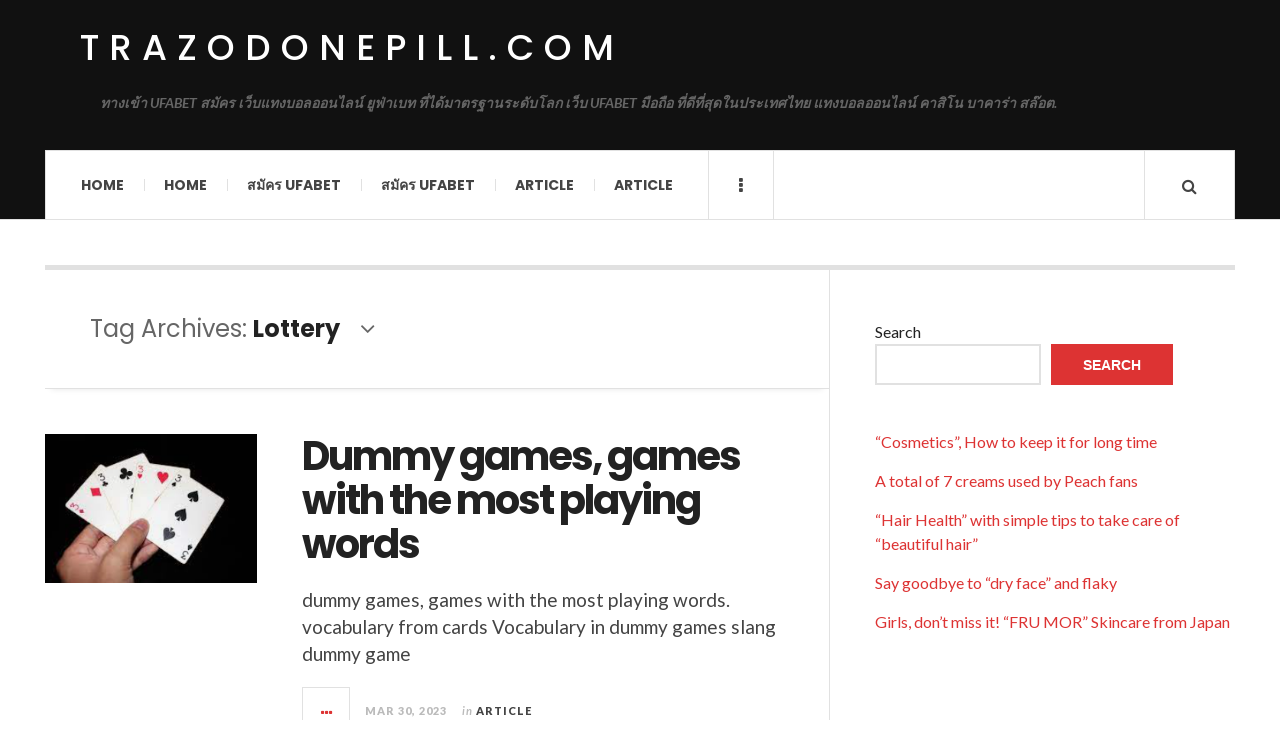

--- FILE ---
content_type: text/html; charset=UTF-8
request_url: https://trazodonepill.com/tag/lottery/
body_size: 10936
content:

<!DOCTYPE html>
<html lang="en-US">
<head>
	<meta charset="UTF-8" />
	<meta name="viewport" content="width=device-width, initial-scale=1" />
    <link rel="pingback" href="https://trazodonepill.com/xmlrpc.php" />
    <meta name='robots' content='index, follow, max-image-preview:large, max-snippet:-1, max-video-preview:-1' />

	<!-- This site is optimized with the Yoast SEO plugin v24.0 - https://yoast.com/wordpress/plugins/seo/ -->
	<title>Lottery Archives - trazodonepill.com</title>
	<link rel="canonical" href="https://trazodonepill.com/tag/lottery/" />
	<meta property="og:locale" content="en_US" />
	<meta property="og:type" content="article" />
	<meta property="og:title" content="Lottery Archives - trazodonepill.com" />
	<meta property="og:url" content="https://trazodonepill.com/tag/lottery/" />
	<meta property="og:site_name" content="trazodonepill.com" />
	<meta name="twitter:card" content="summary_large_image" />
	<script type="application/ld+json" class="yoast-schema-graph">{"@context":"https://schema.org","@graph":[{"@type":"CollectionPage","@id":"https://trazodonepill.com/tag/lottery/","url":"https://trazodonepill.com/tag/lottery/","name":"Lottery Archives - trazodonepill.com","isPartOf":{"@id":"https://trazodonepill.com/#website"},"primaryImageOfPage":{"@id":"https://trazodonepill.com/tag/lottery/#primaryimage"},"image":{"@id":"https://trazodonepill.com/tag/lottery/#primaryimage"},"thumbnailUrl":"https://trazodonepill.com/wp-content/uploads/2023/03/image-14.png","breadcrumb":{"@id":"https://trazodonepill.com/tag/lottery/#breadcrumb"},"inLanguage":"en-US"},{"@type":"ImageObject","inLanguage":"en-US","@id":"https://trazodonepill.com/tag/lottery/#primaryimage","url":"https://trazodonepill.com/wp-content/uploads/2023/03/image-14.png","contentUrl":"https://trazodonepill.com/wp-content/uploads/2023/03/image-14.png","width":277,"height":194,"caption":"Dummy games, games with the most playing words"},{"@type":"BreadcrumbList","@id":"https://trazodonepill.com/tag/lottery/#breadcrumb","itemListElement":[{"@type":"ListItem","position":1,"name":"Home","item":"https://trazodonepill.com/"},{"@type":"ListItem","position":2,"name":"Lottery"}]},{"@type":"WebSite","@id":"https://trazodonepill.com/#website","url":"https://trazodonepill.com/","name":"trazodonepill.com","description":"ทางเข้า UFABET สมัคร เว็บแทงบอลออนไลน์ ยูฟ่าเบท ที่ได้มาตรฐานระดับโลก เว็บ UFABET มือถือ ที่ดีที่สุดในประเทศไทย แทงบอลออนไลน์ คาสิโน บาคาร่า สล๊อต.","potentialAction":[{"@type":"SearchAction","target":{"@type":"EntryPoint","urlTemplate":"https://trazodonepill.com/?s={search_term_string}"},"query-input":{"@type":"PropertyValueSpecification","valueRequired":true,"valueName":"search_term_string"}}],"inLanguage":"en-US"}]}</script>
	<!-- / Yoast SEO plugin. -->


<link rel='dns-prefetch' href='//fonts.googleapis.com' />
<link rel="alternate" type="application/rss+xml" title="trazodonepill.com &raquo; Feed" href="https://trazodonepill.com/feed/" />
<link rel="alternate" type="application/rss+xml" title="trazodonepill.com &raquo; Comments Feed" href="https://trazodonepill.com/comments/feed/" />
<link rel="alternate" type="application/rss+xml" title="trazodonepill.com &raquo; Lottery Tag Feed" href="https://trazodonepill.com/tag/lottery/feed/" />
<style id='wp-img-auto-sizes-contain-inline-css' type='text/css'>
img:is([sizes=auto i],[sizes^="auto," i]){contain-intrinsic-size:3000px 1500px}
/*# sourceURL=wp-img-auto-sizes-contain-inline-css */
</style>

<style id='wp-emoji-styles-inline-css' type='text/css'>

	img.wp-smiley, img.emoji {
		display: inline !important;
		border: none !important;
		box-shadow: none !important;
		height: 1em !important;
		width: 1em !important;
		margin: 0 0.07em !important;
		vertical-align: -0.1em !important;
		background: none !important;
		padding: 0 !important;
	}
/*# sourceURL=wp-emoji-styles-inline-css */
</style>
<link rel='stylesheet' id='wp-block-library-css' href='https://trazodonepill.com/wp-includes/css/dist/block-library/style.min.css?ver=6.9' type='text/css' media='all' />
<style id='wp-block-heading-inline-css' type='text/css'>
h1:where(.wp-block-heading).has-background,h2:where(.wp-block-heading).has-background,h3:where(.wp-block-heading).has-background,h4:where(.wp-block-heading).has-background,h5:where(.wp-block-heading).has-background,h6:where(.wp-block-heading).has-background{padding:1.25em 2.375em}h1.has-text-align-left[style*=writing-mode]:where([style*=vertical-lr]),h1.has-text-align-right[style*=writing-mode]:where([style*=vertical-rl]),h2.has-text-align-left[style*=writing-mode]:where([style*=vertical-lr]),h2.has-text-align-right[style*=writing-mode]:where([style*=vertical-rl]),h3.has-text-align-left[style*=writing-mode]:where([style*=vertical-lr]),h3.has-text-align-right[style*=writing-mode]:where([style*=vertical-rl]),h4.has-text-align-left[style*=writing-mode]:where([style*=vertical-lr]),h4.has-text-align-right[style*=writing-mode]:where([style*=vertical-rl]),h5.has-text-align-left[style*=writing-mode]:where([style*=vertical-lr]),h5.has-text-align-right[style*=writing-mode]:where([style*=vertical-rl]),h6.has-text-align-left[style*=writing-mode]:where([style*=vertical-lr]),h6.has-text-align-right[style*=writing-mode]:where([style*=vertical-rl]){rotate:180deg}
/*# sourceURL=https://trazodonepill.com/wp-includes/blocks/heading/style.min.css */
</style>
<style id='wp-block-latest-comments-inline-css' type='text/css'>
ol.wp-block-latest-comments{box-sizing:border-box;margin-left:0}:where(.wp-block-latest-comments:not([style*=line-height] .wp-block-latest-comments__comment)){line-height:1.1}:where(.wp-block-latest-comments:not([style*=line-height] .wp-block-latest-comments__comment-excerpt p)){line-height:1.8}.has-dates :where(.wp-block-latest-comments:not([style*=line-height])),.has-excerpts :where(.wp-block-latest-comments:not([style*=line-height])){line-height:1.5}.wp-block-latest-comments .wp-block-latest-comments{padding-left:0}.wp-block-latest-comments__comment{list-style:none;margin-bottom:1em}.has-avatars .wp-block-latest-comments__comment{list-style:none;min-height:2.25em}.has-avatars .wp-block-latest-comments__comment .wp-block-latest-comments__comment-excerpt,.has-avatars .wp-block-latest-comments__comment .wp-block-latest-comments__comment-meta{margin-left:3.25em}.wp-block-latest-comments__comment-excerpt p{font-size:.875em;margin:.36em 0 1.4em}.wp-block-latest-comments__comment-date{display:block;font-size:.75em}.wp-block-latest-comments .avatar,.wp-block-latest-comments__comment-avatar{border-radius:1.5em;display:block;float:left;height:2.5em;margin-right:.75em;width:2.5em}.wp-block-latest-comments[class*=-font-size] a,.wp-block-latest-comments[style*=font-size] a{font-size:inherit}
/*# sourceURL=https://trazodonepill.com/wp-includes/blocks/latest-comments/style.min.css */
</style>
<style id='wp-block-latest-posts-inline-css' type='text/css'>
.wp-block-latest-posts{box-sizing:border-box}.wp-block-latest-posts.alignleft{margin-right:2em}.wp-block-latest-posts.alignright{margin-left:2em}.wp-block-latest-posts.wp-block-latest-posts__list{list-style:none}.wp-block-latest-posts.wp-block-latest-posts__list li{clear:both;overflow-wrap:break-word}.wp-block-latest-posts.is-grid{display:flex;flex-wrap:wrap}.wp-block-latest-posts.is-grid li{margin:0 1.25em 1.25em 0;width:100%}@media (min-width:600px){.wp-block-latest-posts.columns-2 li{width:calc(50% - .625em)}.wp-block-latest-posts.columns-2 li:nth-child(2n){margin-right:0}.wp-block-latest-posts.columns-3 li{width:calc(33.33333% - .83333em)}.wp-block-latest-posts.columns-3 li:nth-child(3n){margin-right:0}.wp-block-latest-posts.columns-4 li{width:calc(25% - .9375em)}.wp-block-latest-posts.columns-4 li:nth-child(4n){margin-right:0}.wp-block-latest-posts.columns-5 li{width:calc(20% - 1em)}.wp-block-latest-posts.columns-5 li:nth-child(5n){margin-right:0}.wp-block-latest-posts.columns-6 li{width:calc(16.66667% - 1.04167em)}.wp-block-latest-posts.columns-6 li:nth-child(6n){margin-right:0}}:root :where(.wp-block-latest-posts.is-grid){padding:0}:root :where(.wp-block-latest-posts.wp-block-latest-posts__list){padding-left:0}.wp-block-latest-posts__post-author,.wp-block-latest-posts__post-date{display:block;font-size:.8125em}.wp-block-latest-posts__post-excerpt,.wp-block-latest-posts__post-full-content{margin-bottom:1em;margin-top:.5em}.wp-block-latest-posts__featured-image a{display:inline-block}.wp-block-latest-posts__featured-image img{height:auto;max-width:100%;width:auto}.wp-block-latest-posts__featured-image.alignleft{float:left;margin-right:1em}.wp-block-latest-posts__featured-image.alignright{float:right;margin-left:1em}.wp-block-latest-posts__featured-image.aligncenter{margin-bottom:1em;text-align:center}
/*# sourceURL=https://trazodonepill.com/wp-includes/blocks/latest-posts/style.min.css */
</style>
<style id='wp-block-search-inline-css' type='text/css'>
.wp-block-search__button{margin-left:10px;word-break:normal}.wp-block-search__button.has-icon{line-height:0}.wp-block-search__button svg{height:1.25em;min-height:24px;min-width:24px;width:1.25em;fill:currentColor;vertical-align:text-bottom}:where(.wp-block-search__button){border:1px solid #ccc;padding:6px 10px}.wp-block-search__inside-wrapper{display:flex;flex:auto;flex-wrap:nowrap;max-width:100%}.wp-block-search__label{width:100%}.wp-block-search.wp-block-search__button-only .wp-block-search__button{box-sizing:border-box;display:flex;flex-shrink:0;justify-content:center;margin-left:0;max-width:100%}.wp-block-search.wp-block-search__button-only .wp-block-search__inside-wrapper{min-width:0!important;transition-property:width}.wp-block-search.wp-block-search__button-only .wp-block-search__input{flex-basis:100%;transition-duration:.3s}.wp-block-search.wp-block-search__button-only.wp-block-search__searchfield-hidden,.wp-block-search.wp-block-search__button-only.wp-block-search__searchfield-hidden .wp-block-search__inside-wrapper{overflow:hidden}.wp-block-search.wp-block-search__button-only.wp-block-search__searchfield-hidden .wp-block-search__input{border-left-width:0!important;border-right-width:0!important;flex-basis:0;flex-grow:0;margin:0;min-width:0!important;padding-left:0!important;padding-right:0!important;width:0!important}:where(.wp-block-search__input){appearance:none;border:1px solid #949494;flex-grow:1;font-family:inherit;font-size:inherit;font-style:inherit;font-weight:inherit;letter-spacing:inherit;line-height:inherit;margin-left:0;margin-right:0;min-width:3rem;padding:8px;text-decoration:unset!important;text-transform:inherit}:where(.wp-block-search__button-inside .wp-block-search__inside-wrapper){background-color:#fff;border:1px solid #949494;box-sizing:border-box;padding:4px}:where(.wp-block-search__button-inside .wp-block-search__inside-wrapper) .wp-block-search__input{border:none;border-radius:0;padding:0 4px}:where(.wp-block-search__button-inside .wp-block-search__inside-wrapper) .wp-block-search__input:focus{outline:none}:where(.wp-block-search__button-inside .wp-block-search__inside-wrapper) :where(.wp-block-search__button){padding:4px 8px}.wp-block-search.aligncenter .wp-block-search__inside-wrapper{margin:auto}.wp-block[data-align=right] .wp-block-search.wp-block-search__button-only .wp-block-search__inside-wrapper{float:right}
/*# sourceURL=https://trazodonepill.com/wp-includes/blocks/search/style.min.css */
</style>
<style id='wp-block-tag-cloud-inline-css' type='text/css'>
.wp-block-tag-cloud{box-sizing:border-box}.wp-block-tag-cloud.aligncenter{justify-content:center;text-align:center}.wp-block-tag-cloud a{display:inline-block;margin-right:5px}.wp-block-tag-cloud span{display:inline-block;margin-left:5px;text-decoration:none}:root :where(.wp-block-tag-cloud.is-style-outline){display:flex;flex-wrap:wrap;gap:1ch}:root :where(.wp-block-tag-cloud.is-style-outline a){border:1px solid;font-size:unset!important;margin-right:0;padding:1ch 2ch;text-decoration:none!important}
/*# sourceURL=https://trazodonepill.com/wp-includes/blocks/tag-cloud/style.min.css */
</style>
<style id='wp-block-group-inline-css' type='text/css'>
.wp-block-group{box-sizing:border-box}:where(.wp-block-group.wp-block-group-is-layout-constrained){position:relative}
/*# sourceURL=https://trazodonepill.com/wp-includes/blocks/group/style.min.css */
</style>
<style id='wp-block-paragraph-inline-css' type='text/css'>
.is-small-text{font-size:.875em}.is-regular-text{font-size:1em}.is-large-text{font-size:2.25em}.is-larger-text{font-size:3em}.has-drop-cap:not(:focus):first-letter{float:left;font-size:8.4em;font-style:normal;font-weight:100;line-height:.68;margin:.05em .1em 0 0;text-transform:uppercase}body.rtl .has-drop-cap:not(:focus):first-letter{float:none;margin-left:.1em}p.has-drop-cap.has-background{overflow:hidden}:root :where(p.has-background){padding:1.25em 2.375em}:where(p.has-text-color:not(.has-link-color)) a{color:inherit}p.has-text-align-left[style*="writing-mode:vertical-lr"],p.has-text-align-right[style*="writing-mode:vertical-rl"]{rotate:180deg}
/*# sourceURL=https://trazodonepill.com/wp-includes/blocks/paragraph/style.min.css */
</style>
<style id='global-styles-inline-css' type='text/css'>
:root{--wp--preset--aspect-ratio--square: 1;--wp--preset--aspect-ratio--4-3: 4/3;--wp--preset--aspect-ratio--3-4: 3/4;--wp--preset--aspect-ratio--3-2: 3/2;--wp--preset--aspect-ratio--2-3: 2/3;--wp--preset--aspect-ratio--16-9: 16/9;--wp--preset--aspect-ratio--9-16: 9/16;--wp--preset--color--black: #000000;--wp--preset--color--cyan-bluish-gray: #abb8c3;--wp--preset--color--white: #ffffff;--wp--preset--color--pale-pink: #f78da7;--wp--preset--color--vivid-red: #cf2e2e;--wp--preset--color--luminous-vivid-orange: #ff6900;--wp--preset--color--luminous-vivid-amber: #fcb900;--wp--preset--color--light-green-cyan: #7bdcb5;--wp--preset--color--vivid-green-cyan: #00d084;--wp--preset--color--pale-cyan-blue: #8ed1fc;--wp--preset--color--vivid-cyan-blue: #0693e3;--wp--preset--color--vivid-purple: #9b51e0;--wp--preset--gradient--vivid-cyan-blue-to-vivid-purple: linear-gradient(135deg,rgb(6,147,227) 0%,rgb(155,81,224) 100%);--wp--preset--gradient--light-green-cyan-to-vivid-green-cyan: linear-gradient(135deg,rgb(122,220,180) 0%,rgb(0,208,130) 100%);--wp--preset--gradient--luminous-vivid-amber-to-luminous-vivid-orange: linear-gradient(135deg,rgb(252,185,0) 0%,rgb(255,105,0) 100%);--wp--preset--gradient--luminous-vivid-orange-to-vivid-red: linear-gradient(135deg,rgb(255,105,0) 0%,rgb(207,46,46) 100%);--wp--preset--gradient--very-light-gray-to-cyan-bluish-gray: linear-gradient(135deg,rgb(238,238,238) 0%,rgb(169,184,195) 100%);--wp--preset--gradient--cool-to-warm-spectrum: linear-gradient(135deg,rgb(74,234,220) 0%,rgb(151,120,209) 20%,rgb(207,42,186) 40%,rgb(238,44,130) 60%,rgb(251,105,98) 80%,rgb(254,248,76) 100%);--wp--preset--gradient--blush-light-purple: linear-gradient(135deg,rgb(255,206,236) 0%,rgb(152,150,240) 100%);--wp--preset--gradient--blush-bordeaux: linear-gradient(135deg,rgb(254,205,165) 0%,rgb(254,45,45) 50%,rgb(107,0,62) 100%);--wp--preset--gradient--luminous-dusk: linear-gradient(135deg,rgb(255,203,112) 0%,rgb(199,81,192) 50%,rgb(65,88,208) 100%);--wp--preset--gradient--pale-ocean: linear-gradient(135deg,rgb(255,245,203) 0%,rgb(182,227,212) 50%,rgb(51,167,181) 100%);--wp--preset--gradient--electric-grass: linear-gradient(135deg,rgb(202,248,128) 0%,rgb(113,206,126) 100%);--wp--preset--gradient--midnight: linear-gradient(135deg,rgb(2,3,129) 0%,rgb(40,116,252) 100%);--wp--preset--font-size--small: 13px;--wp--preset--font-size--medium: 20px;--wp--preset--font-size--large: 36px;--wp--preset--font-size--x-large: 42px;--wp--preset--spacing--20: 0.44rem;--wp--preset--spacing--30: 0.67rem;--wp--preset--spacing--40: 1rem;--wp--preset--spacing--50: 1.5rem;--wp--preset--spacing--60: 2.25rem;--wp--preset--spacing--70: 3.38rem;--wp--preset--spacing--80: 5.06rem;--wp--preset--shadow--natural: 6px 6px 9px rgba(0, 0, 0, 0.2);--wp--preset--shadow--deep: 12px 12px 50px rgba(0, 0, 0, 0.4);--wp--preset--shadow--sharp: 6px 6px 0px rgba(0, 0, 0, 0.2);--wp--preset--shadow--outlined: 6px 6px 0px -3px rgb(255, 255, 255), 6px 6px rgb(0, 0, 0);--wp--preset--shadow--crisp: 6px 6px 0px rgb(0, 0, 0);}:where(.is-layout-flex){gap: 0.5em;}:where(.is-layout-grid){gap: 0.5em;}body .is-layout-flex{display: flex;}.is-layout-flex{flex-wrap: wrap;align-items: center;}.is-layout-flex > :is(*, div){margin: 0;}body .is-layout-grid{display: grid;}.is-layout-grid > :is(*, div){margin: 0;}:where(.wp-block-columns.is-layout-flex){gap: 2em;}:where(.wp-block-columns.is-layout-grid){gap: 2em;}:where(.wp-block-post-template.is-layout-flex){gap: 1.25em;}:where(.wp-block-post-template.is-layout-grid){gap: 1.25em;}.has-black-color{color: var(--wp--preset--color--black) !important;}.has-cyan-bluish-gray-color{color: var(--wp--preset--color--cyan-bluish-gray) !important;}.has-white-color{color: var(--wp--preset--color--white) !important;}.has-pale-pink-color{color: var(--wp--preset--color--pale-pink) !important;}.has-vivid-red-color{color: var(--wp--preset--color--vivid-red) !important;}.has-luminous-vivid-orange-color{color: var(--wp--preset--color--luminous-vivid-orange) !important;}.has-luminous-vivid-amber-color{color: var(--wp--preset--color--luminous-vivid-amber) !important;}.has-light-green-cyan-color{color: var(--wp--preset--color--light-green-cyan) !important;}.has-vivid-green-cyan-color{color: var(--wp--preset--color--vivid-green-cyan) !important;}.has-pale-cyan-blue-color{color: var(--wp--preset--color--pale-cyan-blue) !important;}.has-vivid-cyan-blue-color{color: var(--wp--preset--color--vivid-cyan-blue) !important;}.has-vivid-purple-color{color: var(--wp--preset--color--vivid-purple) !important;}.has-black-background-color{background-color: var(--wp--preset--color--black) !important;}.has-cyan-bluish-gray-background-color{background-color: var(--wp--preset--color--cyan-bluish-gray) !important;}.has-white-background-color{background-color: var(--wp--preset--color--white) !important;}.has-pale-pink-background-color{background-color: var(--wp--preset--color--pale-pink) !important;}.has-vivid-red-background-color{background-color: var(--wp--preset--color--vivid-red) !important;}.has-luminous-vivid-orange-background-color{background-color: var(--wp--preset--color--luminous-vivid-orange) !important;}.has-luminous-vivid-amber-background-color{background-color: var(--wp--preset--color--luminous-vivid-amber) !important;}.has-light-green-cyan-background-color{background-color: var(--wp--preset--color--light-green-cyan) !important;}.has-vivid-green-cyan-background-color{background-color: var(--wp--preset--color--vivid-green-cyan) !important;}.has-pale-cyan-blue-background-color{background-color: var(--wp--preset--color--pale-cyan-blue) !important;}.has-vivid-cyan-blue-background-color{background-color: var(--wp--preset--color--vivid-cyan-blue) !important;}.has-vivid-purple-background-color{background-color: var(--wp--preset--color--vivid-purple) !important;}.has-black-border-color{border-color: var(--wp--preset--color--black) !important;}.has-cyan-bluish-gray-border-color{border-color: var(--wp--preset--color--cyan-bluish-gray) !important;}.has-white-border-color{border-color: var(--wp--preset--color--white) !important;}.has-pale-pink-border-color{border-color: var(--wp--preset--color--pale-pink) !important;}.has-vivid-red-border-color{border-color: var(--wp--preset--color--vivid-red) !important;}.has-luminous-vivid-orange-border-color{border-color: var(--wp--preset--color--luminous-vivid-orange) !important;}.has-luminous-vivid-amber-border-color{border-color: var(--wp--preset--color--luminous-vivid-amber) !important;}.has-light-green-cyan-border-color{border-color: var(--wp--preset--color--light-green-cyan) !important;}.has-vivid-green-cyan-border-color{border-color: var(--wp--preset--color--vivid-green-cyan) !important;}.has-pale-cyan-blue-border-color{border-color: var(--wp--preset--color--pale-cyan-blue) !important;}.has-vivid-cyan-blue-border-color{border-color: var(--wp--preset--color--vivid-cyan-blue) !important;}.has-vivid-purple-border-color{border-color: var(--wp--preset--color--vivid-purple) !important;}.has-vivid-cyan-blue-to-vivid-purple-gradient-background{background: var(--wp--preset--gradient--vivid-cyan-blue-to-vivid-purple) !important;}.has-light-green-cyan-to-vivid-green-cyan-gradient-background{background: var(--wp--preset--gradient--light-green-cyan-to-vivid-green-cyan) !important;}.has-luminous-vivid-amber-to-luminous-vivid-orange-gradient-background{background: var(--wp--preset--gradient--luminous-vivid-amber-to-luminous-vivid-orange) !important;}.has-luminous-vivid-orange-to-vivid-red-gradient-background{background: var(--wp--preset--gradient--luminous-vivid-orange-to-vivid-red) !important;}.has-very-light-gray-to-cyan-bluish-gray-gradient-background{background: var(--wp--preset--gradient--very-light-gray-to-cyan-bluish-gray) !important;}.has-cool-to-warm-spectrum-gradient-background{background: var(--wp--preset--gradient--cool-to-warm-spectrum) !important;}.has-blush-light-purple-gradient-background{background: var(--wp--preset--gradient--blush-light-purple) !important;}.has-blush-bordeaux-gradient-background{background: var(--wp--preset--gradient--blush-bordeaux) !important;}.has-luminous-dusk-gradient-background{background: var(--wp--preset--gradient--luminous-dusk) !important;}.has-pale-ocean-gradient-background{background: var(--wp--preset--gradient--pale-ocean) !important;}.has-electric-grass-gradient-background{background: var(--wp--preset--gradient--electric-grass) !important;}.has-midnight-gradient-background{background: var(--wp--preset--gradient--midnight) !important;}.has-small-font-size{font-size: var(--wp--preset--font-size--small) !important;}.has-medium-font-size{font-size: var(--wp--preset--font-size--medium) !important;}.has-large-font-size{font-size: var(--wp--preset--font-size--large) !important;}.has-x-large-font-size{font-size: var(--wp--preset--font-size--x-large) !important;}
/*# sourceURL=global-styles-inline-css */
</style>

<style id='classic-theme-styles-inline-css' type='text/css'>
/*! This file is auto-generated */
.wp-block-button__link{color:#fff;background-color:#32373c;border-radius:9999px;box-shadow:none;text-decoration:none;padding:calc(.667em + 2px) calc(1.333em + 2px);font-size:1.125em}.wp-block-file__button{background:#32373c;color:#fff;text-decoration:none}
/*# sourceURL=/wp-includes/css/classic-themes.min.css */
</style>
<link rel='stylesheet' id='ac_style-css' href='https://trazodonepill.com/wp-content/themes/justwrite/style.css?ver=2.0.3.6' type='text/css' media='all' />
<link rel='stylesheet' id='ac_icons-css' href='https://trazodonepill.com/wp-content/themes/justwrite/assets/icons/css/font-awesome.min.css?ver=4.7.0' type='text/css' media='all' />
<link rel='stylesheet' id='ac_webfonts_style5-css' href='//fonts.googleapis.com/css?family=Poppins%3A400%2C500%2C700%7CLato%3A400%2C700%2C900%2C400italic%2C700italic' type='text/css' media='all' />
<link rel='stylesheet' id='ac_webfonts_selected-style5-css' href='https://trazodonepill.com/wp-content/themes/justwrite/assets/css/font-style5.css' type='text/css' media='all' />
<script type="text/javascript" src="https://trazodonepill.com/wp-includes/js/jquery/jquery.min.js?ver=3.7.1" id="jquery-core-js"></script>
<script type="text/javascript" src="https://trazodonepill.com/wp-includes/js/jquery/jquery-migrate.min.js?ver=3.4.1" id="jquery-migrate-js"></script>
<script type="text/javascript" src="https://trazodonepill.com/wp-content/themes/justwrite/assets/js/html5.js?ver=3.7.0" id="ac_js_html5-js"></script>
<link rel="https://api.w.org/" href="https://trazodonepill.com/wp-json/" /><link rel="alternate" title="JSON" type="application/json" href="https://trazodonepill.com/wp-json/wp/v2/tags/104" /><link rel="EditURI" type="application/rsd+xml" title="RSD" href="https://trazodonepill.com/xmlrpc.php?rsd" />
<meta name="generator" content="WordPress 6.9" />
      <!-- Customizer - Saved Styles-->
      <style type="text/css">
						
			</style><!-- END Customizer - Saved Styles -->
	</head>

<body class="archive tag tag-lottery tag-104 wp-theme-justwrite">

<header id="main-header" class="header-wrap">

<div class="wrap">

	<div class="top logo-text clearfix">
    
    	<div class="logo logo-text">
        	<a href="https://trazodonepill.com" title="trazodonepill.com" class="logo-contents logo-text">trazodonepill.com</a>
                        <h2 class="description">ทางเข้า UFABET สมัคร เว็บแทงบอลออนไลน์ ยูฟ่าเบท ที่ได้มาตรฐานระดับโลก เว็บ UFABET มือถือ ที่ดีที่สุดในประเทศไทย แทงบอลออนไลน์ คาสิโน บาคาร่า สล๊อต.</h2>
                    </div><!-- END .logo -->
        
                
    </div><!-- END .top -->
    
    
    <nav class="menu-wrap" role="navigation">
		<ul class="menu-main mobile-menu superfish"><li id="menu-item-11" class="menu-item menu-item-type-custom menu-item-object-custom menu-item-home menu-item-11"><a href="https://trazodonepill.com">Home</a></li>
<li id="menu-item-207" class="menu-item menu-item-type-custom menu-item-object-custom menu-item-207"><a href="https://foodfriendz.com">Home</a></li>
<li id="menu-item-12" class="menu-item menu-item-type-custom menu-item-object-custom menu-item-12"><a href="https://ufabet999.com">สมัคร ufabet</a></li>
<li id="menu-item-208" class="menu-item menu-item-type-custom menu-item-object-custom menu-item-208"><a href="https://ufabet999.com">สมัคร ufabet</a></li>
<li id="menu-item-14" class="menu-item menu-item-type-taxonomy menu-item-object-category menu-item-14"><a href="https://trazodonepill.com/category/article/">Article</a></li>
<li id="menu-item-209" class="menu-item menu-item-type-taxonomy menu-item-object-category menu-item-209"><a href="https://trazodonepill.com/category/article/">Article</a></li>
</ul>        
        <a href="#" class="mobile-menu-button"><i class="fa fa-navicon"></i> </a>
                        <a href="#" class="browse-more" id="browse-more"><i class="fa fa-ellipsis-v"></i> </a>
                        <a href="#" class="search-button"><i class="fa fa-search"></i> </a>
        <ul class="header-social-icons clearfix"><li><a href="https://trazodonepill.com/feed/" class="social-btn right rss"><i class="fa fa-rss"></i> </a></li></ul><!-- END .header-social-icons -->        
        
        
        <div class="search-wrap nobs">
        	<form role="search" id="header-search" method="get" class="search-form" action="https://trazodonepill.com/">
            	<input type="submit" class="search-submit" value="Search" />
            	<div class="field-wrap">
					<input type="search" class="search-field" placeholder="type your keywords ..." value="" name="s" title="Search for:" />
				</div>
			</form>
        </div><!-- END .search-wrap -->
        
    </nav><!-- END .menu-wrap -->
    
        
</div><!-- END .wrap -->
</header><!-- END .header-wrap -->


<div class="wrap" id="content-wrap">


<section class="container main-section clearfix">
	
    
<section class="mini-sidebar">
		<header class="browse-by-wrap clearfix">
    	<h2 class="browse-by-title">Browse By</h2>
        <a href="#" class="close-browse-by"><i class="fa fa-times"></i></a>
    </header><!-- END .browse-by -->
    
        
             
	<aside class="side-box">
		<h3 class="sidebar-heading">Archives</h3>
		<nav class="sb-content clearfix">
			<ul class="normal-list">
					<li><a href='https://trazodonepill.com/2024/12/'>December 2024</a></li>
	<li><a href='https://trazodonepill.com/2024/07/'>July 2024</a></li>
	<li><a href='https://trazodonepill.com/2024/04/'>April 2024</a></li>
	<li><a href='https://trazodonepill.com/2024/02/'>February 2024</a></li>
	<li><a href='https://trazodonepill.com/2023/10/'>October 2023</a></li>
	<li><a href='https://trazodonepill.com/2023/07/'>July 2023</a></li>
	<li><a href='https://trazodonepill.com/2023/04/'>April 2023</a></li>
	<li><a href='https://trazodonepill.com/2023/03/'>March 2023</a></li>
	<li><a href='https://trazodonepill.com/2021/11/'>November 2021</a></li>
			</ul>
		</nav><!-- END .sb-content -->
	</aside><!-- END .sidebox -->
    
    <div class="side-box larger">
    		<h3 class="sidebar-heading">Calendar</h3>
            <div class="sb-content clearfix">
            	<table id="wp-calendar" class="wp-calendar-table">
	<caption>January 2026</caption>
	<thead>
	<tr>
		<th scope="col" aria-label="Monday">M</th>
		<th scope="col" aria-label="Tuesday">T</th>
		<th scope="col" aria-label="Wednesday">W</th>
		<th scope="col" aria-label="Thursday">T</th>
		<th scope="col" aria-label="Friday">F</th>
		<th scope="col" aria-label="Saturday">S</th>
		<th scope="col" aria-label="Sunday">S</th>
	</tr>
	</thead>
	<tbody>
	<tr>
		<td colspan="3" class="pad">&nbsp;</td><td>1</td><td>2</td><td>3</td><td>4</td>
	</tr>
	<tr>
		<td>5</td><td>6</td><td>7</td><td>8</td><td>9</td><td>10</td><td>11</td>
	</tr>
	<tr>
		<td>12</td><td>13</td><td>14</td><td>15</td><td>16</td><td>17</td><td>18</td>
	</tr>
	<tr>
		<td id="today">19</td><td>20</td><td>21</td><td>22</td><td>23</td><td>24</td><td>25</td>
	</tr>
	<tr>
		<td>26</td><td>27</td><td>28</td><td>29</td><td>30</td><td>31</td>
		<td class="pad" colspan="1">&nbsp;</td>
	</tr>
	</tbody>
	</table><nav aria-label="Previous and next months" class="wp-calendar-nav">
		<span class="wp-calendar-nav-prev"><a href="https://trazodonepill.com/2024/12/">&laquo; Dec</a></span>
		<span class="pad">&nbsp;</span>
		<span class="wp-calendar-nav-next">&nbsp;</span>
	</nav>		</div><!-- END .sb-content -->
	</div><!-- END .sidebox -->
    
    <div class="wrap-over-1600">
    	<!-- 
        	 If you want to add something in this sidebar please place your code bellow. 
        	 It will show up only when your screen resolution is above 1600 pixels.	
		-->
		
                
    </div><!-- END .wrap-over-1600 -->
    </section><!-- END .mini-sidebar -->

<div class="mini-sidebar-bg"></div>
    
    <div class="wrap-template-1 clearfix">
    
    <section class="content-wrap with-title" role="main">
    
    	<header class="main-page-title">
        	<h1 class="page-title">Tag Archives: <span>Lottery</span><i class="fa fa-angle-down"></i> </h1>
        </header>
    
    	<div class="posts-wrap clearfix">
        
        
<article id="post-151" class="post-template-1 clearfix post-151 post type-post status-publish format-standard has-post-thumbnail hentry category-article tag-baccarat-betting tag-casino tag-dummy tag-fish-shooting tag-lottery tag-ufabet">
		<figure class="post-thumbnail">
    	<img width="277" height="194" src="https://trazodonepill.com/wp-content/uploads/2023/03/image-14.png" class="attachment-ac-post-thumbnail size-ac-post-thumbnail wp-post-image" alt="Dummy games, games with the most playing words" decoding="async" fetchpriority="high" />	</figure>
    	<div class="post-content">
    	<h2 class="title"><a href="https://trazodonepill.com/article/dummy-games-games-with-the-most-playing-words/" rel="bookmark">Dummy games, games with the most playing words</a></h2>		<p>dummy games, games with the most playing words. vocabulary from cards Vocabulary in dummy games slang dummy game</p>
        <footer class="details">
        	<span class="post-small-button left p-read-more" id="share-151-rm">
            	<a href="https://trazodonepill.com/article/dummy-games-games-with-the-most-playing-words/" rel="nofollow" title="Read More..."><i class="fa fa-ellipsis-h fa-lg"></i></a>
			</span>
                        <time class="detail left index-post-date" datetime="2023-03-30">Mar 30, 2023</time>
			<span class="detail left index-post-author"><em>by</em> <a href="https://trazodonepill.com/author/admin/" title="Posts by admin" rel="author">admin</a></span>
			<span class="detail left index-post-category"><em>in</em> <a href="https://trazodonepill.com/category/article/" title="View all posts in Article" >Article</a> </span>		</footer><!-- END .details -->
	</div><!-- END .post-content -->
</article><!-- END #post-151 .post-template-1 -->
        
        </div><!-- END .posts-wrap -->
        
                
    </section><!-- END .content-wrap -->
    
    
<section class="sidebar clearfix">
	<aside id="block-2" class="side-box clearfix widget widget_block widget_search"><div class="sb-content clearfix"><form role="search" method="get" action="https://trazodonepill.com/" class="wp-block-search__button-outside wp-block-search__text-button wp-block-search"    ><label class="wp-block-search__label" for="wp-block-search__input-1" >Search</label><div class="wp-block-search__inside-wrapper" ><input class="wp-block-search__input" id="wp-block-search__input-1" placeholder="" value="" type="search" name="s" required /><button aria-label="Search" class="wp-block-search__button wp-element-button" type="submit" >Search</button></div></form></div></aside><!-- END .sidebox .widget --><aside id="block-3" class="side-box clearfix widget widget_block"><div class="sb-content clearfix">
<div class="wp-block-group"><div class="wp-block-group__inner-container is-layout-flow wp-block-group-is-layout-flow"><ul class="wp-block-latest-posts__list wp-block-latest-posts"><li><a class="wp-block-latest-posts__post-title" href="https://trazodonepill.com/skincare/cosmetics-how-to-keep-it-for-long-time/">&#8220;Cosmetics&#8221;, How to keep it for long time</a></li>
<li><a class="wp-block-latest-posts__post-title" href="https://trazodonepill.com/skincare/a-total-of-7-creams-used-by-peach-fans/">A total of 7 creams used by Peach fans</a></li>
<li><a class="wp-block-latest-posts__post-title" href="https://trazodonepill.com/haircare/hair-health-with-simple-tips-to-take-care-of-beautiful-hair/">&#8220;Hair Health&#8221; with simple tips to take care of &#8220;beautiful hair&#8221;</a></li>
<li><a class="wp-block-latest-posts__post-title" href="https://trazodonepill.com/skincare/say-goodbye-to-dry-face-and-flaky/">Say goodbye to &#8220;dry face&#8221; and flaky</a></li>
<li><a class="wp-block-latest-posts__post-title" href="https://trazodonepill.com/skincare/girls-dont-miss-it-fru-mor-skincare-from-japan/">Girls, don&#8217;t miss it! &#8220;FRU MOR&#8221; Skincare from Japan</a></li>
</ul></div></div>
</div></aside><!-- END .sidebox .widget --><aside id="block-4" class="side-box clearfix widget widget_block"><div class="sb-content clearfix">
<div class="wp-block-group"><div class="wp-block-group__inner-container is-layout-flow wp-block-group-is-layout-flow"><div class="no-comments wp-block-latest-comments">No comments to show.</div></div></div>
</div></aside><!-- END .sidebox .widget --><aside id="block-7" class="side-box clearfix widget widget_block widget_tag_cloud"><div class="sb-content clearfix"><p class="wp-block-tag-cloud"><a href="https://trazodonepill.com/tag/aceticoside/" class="tag-cloud-link tag-link-254 tag-link-position-1" style="font-size: 8pt;" aria-label="aceticoside (1 item)">aceticoside</a>
<a href="https://trazodonepill.com/tag/asiatic-acid/" class="tag-cloud-link tag-link-255 tag-link-position-2" style="font-size: 8pt;" aria-label="asiatic acid (1 item)">asiatic acid</a>
<a href="https://trazodonepill.com/tag/baccarat/" class="tag-cloud-link tag-link-62 tag-link-position-3" style="font-size: 20pt;" aria-label="baccarat (7 items)">baccarat</a>
<a href="https://trazodonepill.com/tag/baccarat-betting/" class="tag-cloud-link tag-link-31 tag-link-position-4" style="font-size: 14pt;" aria-label="Baccarat betting (3 items)">Baccarat betting</a>
<a href="https://trazodonepill.com/tag/bayern-munich/" class="tag-cloud-link tag-link-153 tag-link-position-5" style="font-size: 11.6pt;" aria-label="Bayern Munich (2 items)">Bayern Munich</a>
<a href="https://trazodonepill.com/tag/betting/" class="tag-cloud-link tag-link-297 tag-link-position-6" style="font-size: 16pt;" aria-label="betting (4 items)">betting</a>
<a href="https://trazodonepill.com/tag/bettors/" class="tag-cloud-link tag-link-300 tag-link-position-7" style="font-size: 11.6pt;" aria-label="bettors (2 items)">bettors</a>
<a href="https://trazodonepill.com/tag/casino/" class="tag-cloud-link tag-link-32 tag-link-position-8" style="font-size: 22pt;" aria-label="casino (9 items)">casino</a>
<a href="https://trazodonepill.com/tag/centella-asiatica-4x/" class="tag-cloud-link tag-link-256 tag-link-position-9" style="font-size: 8pt;" aria-label="Centella asiatica 4X (1 item)">Centella asiatica 4X</a>
<a href="https://trazodonepill.com/tag/clay-mask/" class="tag-cloud-link tag-link-267 tag-link-position-10" style="font-size: 8pt;" aria-label="clay mask (1 item)">clay mask</a>
<a href="https://trazodonepill.com/tag/cleansing-gel/" class="tag-cloud-link tag-link-268 tag-link-position-11" style="font-size: 8pt;" aria-label="cleansing gel (1 item)">cleansing gel</a>
<a href="https://trazodonepill.com/tag/crystal-palace/" class="tag-cloud-link tag-link-160 tag-link-position-12" style="font-size: 11.6pt;" aria-label="Crystal Palace (2 items)">Crystal Palace</a>
<a href="https://trazodonepill.com/tag/dark-armpiterarms/" class="tag-cloud-link tag-link-280 tag-link-position-13" style="font-size: 8pt;" aria-label="Dark armpiterarms (1 item)">Dark armpiterarms</a>
<a href="https://trazodonepill.com/tag/dummy/" class="tag-cloud-link tag-link-80 tag-link-position-14" style="font-size: 17.6pt;" aria-label="dummy (5 items)">dummy</a>
<a href="https://trazodonepill.com/tag/dyson-hair-dryer/" class="tag-cloud-link tag-link-294 tag-link-position-15" style="font-size: 8pt;" aria-label="Dyson hair dryer (1 item)">Dyson hair dryer</a>
<a href="https://trazodonepill.com/tag/fish-shooting/" class="tag-cloud-link tag-link-86 tag-link-position-16" style="font-size: 11.6pt;" aria-label="Fish shooting (2 items)">Fish shooting</a>
<a href="https://trazodonepill.com/tag/gambling/" class="tag-cloud-link tag-link-26 tag-link-position-17" style="font-size: 16pt;" aria-label="gambling (4 items)">gambling</a>
<a href="https://trazodonepill.com/tag/hi-lo/" class="tag-cloud-link tag-link-90 tag-link-position-18" style="font-size: 14pt;" aria-label="Hi-Lo (3 items)">Hi-Lo</a>
<a href="https://trazodonepill.com/tag/honey/" class="tag-cloud-link tag-link-281 tag-link-position-19" style="font-size: 8pt;" aria-label="honey (1 item)">honey</a>
<a href="https://trazodonepill.com/tag/joao-cancelo/" class="tag-cloud-link tag-link-155 tag-link-position-20" style="font-size: 11.6pt;" aria-label="Joao Cancelo (2 items)">Joao Cancelo</a>
<a href="https://trazodonepill.com/tag/jojoe-oil/" class="tag-cloud-link tag-link-199 tag-link-position-21" style="font-size: 8pt;" aria-label="jojoe oil (1 item)">jojoe oil</a>
<a href="https://trazodonepill.com/tag/lemon/" class="tag-cloud-link tag-link-282 tag-link-position-22" style="font-size: 8pt;" aria-label="Lemon (1 item)">Lemon</a>
<a href="https://trazodonepill.com/tag/liverpool/" class="tag-cloud-link tag-link-11 tag-link-position-23" style="font-size: 11.6pt;" aria-label="Liverpool (2 items)">Liverpool</a>
<a href="https://trazodonepill.com/tag/madecassic-acid/" class="tag-cloud-link tag-link-257 tag-link-position-24" style="font-size: 8pt;" aria-label="madecassic acid (1 item)">madecassic acid</a>
<a href="https://trazodonepill.com/tag/madecassoside/" class="tag-cloud-link tag-link-258 tag-link-position-25" style="font-size: 8pt;" aria-label="madecassoside (1 item)">madecassoside</a>
<a href="https://trazodonepill.com/tag/manchester-united/" class="tag-cloud-link tag-link-42 tag-link-position-26" style="font-size: 11.6pt;" aria-label="Manchester United (2 items)">Manchester United</a>
<a href="https://trazodonepill.com/tag/marcus-rashford/" class="tag-cloud-link tag-link-159 tag-link-position-27" style="font-size: 11.6pt;" aria-label="Marcus Rashford (2 items)">Marcus Rashford</a>
<a href="https://trazodonepill.com/tag/online-casino/" class="tag-cloud-link tag-link-30 tag-link-position-28" style="font-size: 11.6pt;" aria-label="Online casino (2 items)">Online casino</a>
<a href="https://trazodonepill.com/tag/online-gambling/" class="tag-cloud-link tag-link-27 tag-link-position-29" style="font-size: 11.6pt;" aria-label="online gambling (2 items)">online gambling</a>
<a href="https://trazodonepill.com/tag/peel-night-gel/" class="tag-cloud-link tag-link-269 tag-link-position-30" style="font-size: 8pt;" aria-label="peel night gel (1 item)">peel night gel</a>
<a href="https://trazodonepill.com/tag/pokdeng/" class="tag-cloud-link tag-link-116 tag-link-position-31" style="font-size: 21pt;" aria-label="Pokdeng (8 items)">Pokdeng</a>
<a href="https://trazodonepill.com/tag/poker/" class="tag-cloud-link tag-link-117 tag-link-position-32" style="font-size: 21pt;" aria-label="Poker (8 items)">Poker</a>
<a href="https://trazodonepill.com/tag/powder-wash/" class="tag-cloud-link tag-link-270 tag-link-position-33" style="font-size: 8pt;" aria-label="powder wash (1 item)">powder wash</a>
<a href="https://trazodonepill.com/tag/roulette/" class="tag-cloud-link tag-link-122 tag-link-position-34" style="font-size: 17.6pt;" aria-label="Roulette (5 items)">Roulette</a>
<a href="https://trazodonepill.com/tag/slots/" class="tag-cloud-link tag-link-64 tag-link-position-35" style="font-size: 21pt;" aria-label="slots (8 items)">slots</a>
<a href="https://trazodonepill.com/tag/sports/" class="tag-cloud-link tag-link-303 tag-link-position-36" style="font-size: 11.6pt;" aria-label="sports (2 items)">sports</a>
<a href="https://trazodonepill.com/tag/sports-betting/" class="tag-cloud-link tag-link-298 tag-link-position-37" style="font-size: 16pt;" aria-label="sports betting (4 items)">sports betting</a>
<a href="https://trazodonepill.com/tag/sports-betting-processes/" class="tag-cloud-link tag-link-301 tag-link-position-38" style="font-size: 11.6pt;" aria-label="sports betting processes (2 items)">sports betting processes</a>
<a href="https://trazodonepill.com/tag/sports-betting-program/" class="tag-cloud-link tag-link-302 tag-link-position-39" style="font-size: 11.6pt;" aria-label="sports betting program (2 items)">sports betting program</a>
<a href="https://trazodonepill.com/tag/sports-betting-programs/" class="tag-cloud-link tag-link-299 tag-link-position-40" style="font-size: 11.6pt;" aria-label="sports betting programs (2 items)">sports betting programs</a>
<a href="https://trazodonepill.com/tag/tamarind/" class="tag-cloud-link tag-link-283 tag-link-position-41" style="font-size: 8pt;" aria-label="Tamarind (1 item)">Tamarind</a>
<a href="https://trazodonepill.com/tag/turmeric/" class="tag-cloud-link tag-link-284 tag-link-position-42" style="font-size: 8pt;" aria-label="Turmeric (1 item)">Turmeric</a>
<a href="https://trazodonepill.com/tag/ufabet/" class="tag-cloud-link tag-link-136 tag-link-position-43" style="font-size: 20pt;" aria-label="Ufabet (7 items)">Ufabet</a>
<a href="https://trazodonepill.com/tag/unddark-armpiterarms/" class="tag-cloud-link tag-link-285 tag-link-position-44" style="font-size: 8pt;" aria-label="undDark armpiterarms (1 item)">undDark armpiterarms</a>
<a href="https://trazodonepill.com/tag/yogurt/" class="tag-cloud-link tag-link-286 tag-link-position-45" style="font-size: 8pt;" aria-label="Yogurt (1 item)">Yogurt</a></p></div></aside><!-- END .sidebox .widget --><!-- END Sidebar Widgets -->
</section><!-- END .sidebar -->    
    </div><!-- END .wrap-template-1 -->
    
</section><!-- END .container -->



<footer id="main-footer" class="footer-wrap clearfix">
    <aside class="footer-credits">
        <a href="https://trazodonepill.com" title="trazodonepill.com" rel="nofollow" class="blog-title">trazodonepill.com</a>
        <strong class="copyright">Copyright 2023 UFABET999.COM All rights reserved.</strong>
                        </aside><!-- END .footer-credits -->
    <a href="#" class="back-to-top"><i class="fa fa-angle-up"></i> </a>
</footer><!-- END .footer-wrap -->
</div><!-- END .wrap -->

<script type="speculationrules">
{"prefetch":[{"source":"document","where":{"and":[{"href_matches":"/*"},{"not":{"href_matches":["/wp-*.php","/wp-admin/*","/wp-content/uploads/*","/wp-content/*","/wp-content/plugins/*","/wp-content/themes/justwrite/*","/*\\?(.+)"]}},{"not":{"selector_matches":"a[rel~=\"nofollow\"]"}},{"not":{"selector_matches":".no-prefetch, .no-prefetch a"}}]},"eagerness":"conservative"}]}
</script>
<script type="text/javascript" src="https://trazodonepill.com/wp-content/themes/justwrite/assets/js/jquery.fitvids.js?ver=1.1" id="ac_js_fitvids-js"></script>
<script type="text/javascript" src="https://trazodonepill.com/wp-content/themes/justwrite/assets/js/menu-dropdown.js?ver=1.4.8" id="ac_js_menudropdown-js"></script>
<script type="text/javascript" src="https://trazodonepill.com/wp-content/themes/justwrite/assets/js/myscripts.js?ver=1.0.6" id="ac_js_myscripts-js"></script>
<script id="wp-emoji-settings" type="application/json">
{"baseUrl":"https://s.w.org/images/core/emoji/17.0.2/72x72/","ext":".png","svgUrl":"https://s.w.org/images/core/emoji/17.0.2/svg/","svgExt":".svg","source":{"concatemoji":"https://trazodonepill.com/wp-includes/js/wp-emoji-release.min.js?ver=6.9"}}
</script>
<script type="module">
/* <![CDATA[ */
/*! This file is auto-generated */
const a=JSON.parse(document.getElementById("wp-emoji-settings").textContent),o=(window._wpemojiSettings=a,"wpEmojiSettingsSupports"),s=["flag","emoji"];function i(e){try{var t={supportTests:e,timestamp:(new Date).valueOf()};sessionStorage.setItem(o,JSON.stringify(t))}catch(e){}}function c(e,t,n){e.clearRect(0,0,e.canvas.width,e.canvas.height),e.fillText(t,0,0);t=new Uint32Array(e.getImageData(0,0,e.canvas.width,e.canvas.height).data);e.clearRect(0,0,e.canvas.width,e.canvas.height),e.fillText(n,0,0);const a=new Uint32Array(e.getImageData(0,0,e.canvas.width,e.canvas.height).data);return t.every((e,t)=>e===a[t])}function p(e,t){e.clearRect(0,0,e.canvas.width,e.canvas.height),e.fillText(t,0,0);var n=e.getImageData(16,16,1,1);for(let e=0;e<n.data.length;e++)if(0!==n.data[e])return!1;return!0}function u(e,t,n,a){switch(t){case"flag":return n(e,"\ud83c\udff3\ufe0f\u200d\u26a7\ufe0f","\ud83c\udff3\ufe0f\u200b\u26a7\ufe0f")?!1:!n(e,"\ud83c\udde8\ud83c\uddf6","\ud83c\udde8\u200b\ud83c\uddf6")&&!n(e,"\ud83c\udff4\udb40\udc67\udb40\udc62\udb40\udc65\udb40\udc6e\udb40\udc67\udb40\udc7f","\ud83c\udff4\u200b\udb40\udc67\u200b\udb40\udc62\u200b\udb40\udc65\u200b\udb40\udc6e\u200b\udb40\udc67\u200b\udb40\udc7f");case"emoji":return!a(e,"\ud83e\u1fac8")}return!1}function f(e,t,n,a){let r;const o=(r="undefined"!=typeof WorkerGlobalScope&&self instanceof WorkerGlobalScope?new OffscreenCanvas(300,150):document.createElement("canvas")).getContext("2d",{willReadFrequently:!0}),s=(o.textBaseline="top",o.font="600 32px Arial",{});return e.forEach(e=>{s[e]=t(o,e,n,a)}),s}function r(e){var t=document.createElement("script");t.src=e,t.defer=!0,document.head.appendChild(t)}a.supports={everything:!0,everythingExceptFlag:!0},new Promise(t=>{let n=function(){try{var e=JSON.parse(sessionStorage.getItem(o));if("object"==typeof e&&"number"==typeof e.timestamp&&(new Date).valueOf()<e.timestamp+604800&&"object"==typeof e.supportTests)return e.supportTests}catch(e){}return null}();if(!n){if("undefined"!=typeof Worker&&"undefined"!=typeof OffscreenCanvas&&"undefined"!=typeof URL&&URL.createObjectURL&&"undefined"!=typeof Blob)try{var e="postMessage("+f.toString()+"("+[JSON.stringify(s),u.toString(),c.toString(),p.toString()].join(",")+"));",a=new Blob([e],{type:"text/javascript"});const r=new Worker(URL.createObjectURL(a),{name:"wpTestEmojiSupports"});return void(r.onmessage=e=>{i(n=e.data),r.terminate(),t(n)})}catch(e){}i(n=f(s,u,c,p))}t(n)}).then(e=>{for(const n in e)a.supports[n]=e[n],a.supports.everything=a.supports.everything&&a.supports[n],"flag"!==n&&(a.supports.everythingExceptFlag=a.supports.everythingExceptFlag&&a.supports[n]);var t;a.supports.everythingExceptFlag=a.supports.everythingExceptFlag&&!a.supports.flag,a.supports.everything||((t=a.source||{}).concatemoji?r(t.concatemoji):t.wpemoji&&t.twemoji&&(r(t.twemoji),r(t.wpemoji)))});
//# sourceURL=https://trazodonepill.com/wp-includes/js/wp-emoji-loader.min.js
/* ]]> */
</script>

</body>
</html>
 

<!-- Page cached by LiteSpeed Cache 7.7 on 2026-01-19 21:53:05 -->